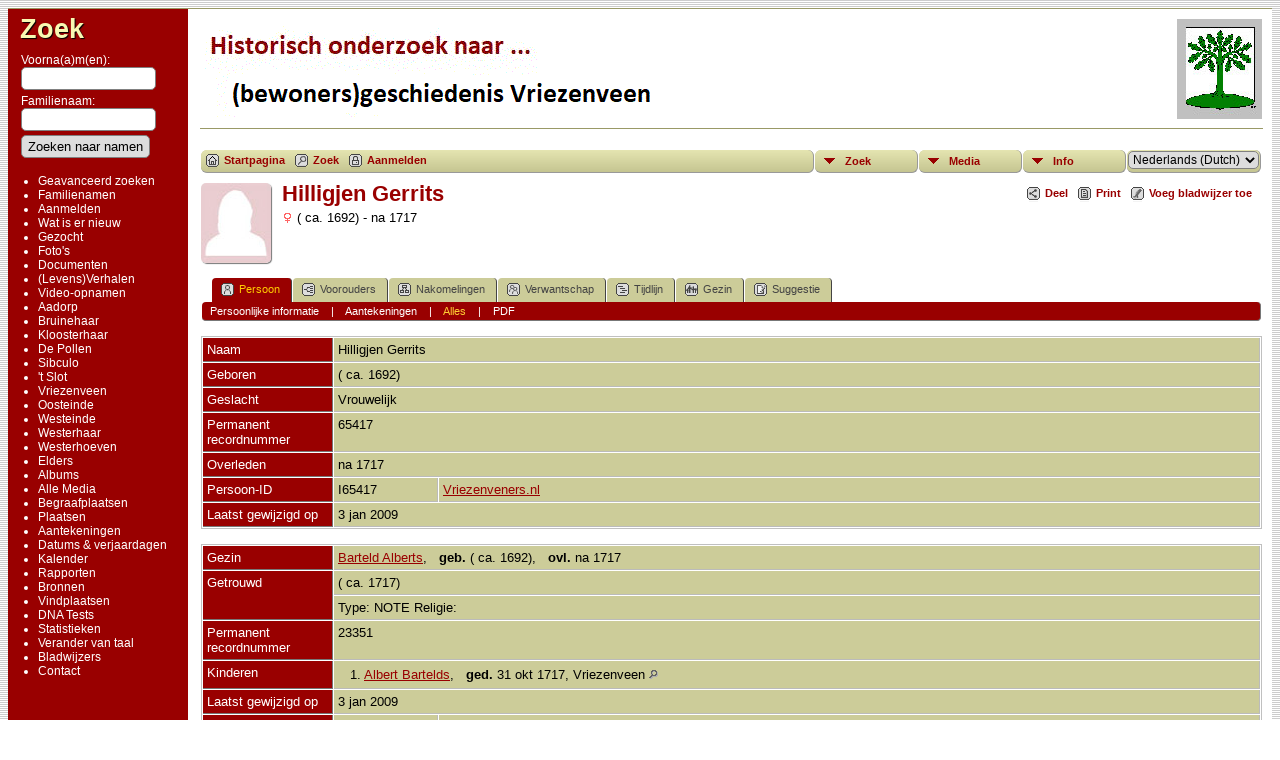

--- FILE ---
content_type: text/html;charset=ISO-8859-1
request_url: http://www.vriezenveners.nl/genealogie/getperson.php?personID=I65417&tree=vv
body_size: 6063
content:
<!DOCTYPE html PUBLIC "-//W3C//DTD XHTML 1.0 Transitional//EN" 
"http://www.w3.org/TR/xhtml1/DTD/xhtml1-transitional.dtd">

<html xmlns="http://www.w3.org/1999/xhtml">
<head>
<title>Hilligjen Gerrits geb. (  ca. 1692) ovl. na 1717: Vriezenveners.nl</title>
<meta name="Keywords" content="Vriezenveners.nl - De Vriezenveense genealogische pagina!" />
<meta name="Description" content="Hilligjen Gerrits geb. (  ca. 1692) ovl. na 1717: Vriezenveners.nl" />
<meta http-equiv="Content-type" content="text/html; charset=ISO-8859-1" />
<link href="css/genstyle.css?v=13.0" rel="stylesheet" type="text/css" />
<link href="templates/template4/css/tngtabs2.css?v=13.0" rel="stylesheet" type="text/css" />
<link href="templates/template4/css/templatestyle.css?v=13.0" rel="stylesheet" type="text/css" />
<script src="https://code.jquery.com/jquery-3.4.1.min.js" type="text/javascript" integrity="sha384-vk5WoKIaW/vJyUAd9n/wmopsmNhiy+L2Z+SBxGYnUkunIxVxAv/UtMOhba/xskxh" crossorigin="anonymous"></script>
<script src="https://code.jquery.com/ui/1.12.1/jquery-ui.min.js" type="text/javascript" integrity="sha256-VazP97ZCwtekAsvgPBSUwPFKdrwD3unUfSGVYrahUqU=" crossorigin="anonymous"></script>
<script type="text/javascript" src="js/net.js"></script>
<script type="text/javascript">var tnglitbox;</script>

<script type = 'text/javascript' language = 'javascript'>
function togglednaicon() {
   if ($('.toggleicon2').attr('src').indexOf('desc') > 0) {
      $('.toggleicon2').attr('src',cmstngpath + 'img/tng_sort_asc.gif')
      $('.toggleicon2').attr('title', 'Samenvouwen');
      $('.dnatest').show();
   }
   else {
      $('.toggleicon2').attr('src',cmstngpath + 'img/tng_sort_desc.gif')
      $('.toggleicon2').attr('title', 'Uitvouwen');
      $('.dnatest').hide();
   }
}

function show_dnatest() {
      $('.toggleicon2').attr('src',cmstngpath + 'img/tng_sort_asc.gif')
      $('.toggleicon2').attr('title', 'Samenvouwen');
      $('.dnatest').show();
}

function hide_dnatest() {
      $('.toggleicon2').attr('src',cmstngpath + 'img/tng_sort_desc.gif')
      $('.toggleicon2').attr('title', 'Uitvouwen');
      $('.dnatest').hide();
}
</script><script type="text/javascript" src="http://maps.googleapis.com/maps/api/js?language=&amp;hl=nl&amp;key=AIzaSyClUMDOlITz2N7klNuzLWTLBJCQORQZA3M"></script>
<link href="templates/template4/css/mytngstyle.css?v=13.0" rel="stylesheet" type="text/css" />
<script type="text/javascript" src="http://w.sharethis.com/button/buttons.js"></script>
<script type="text/javascript">stLight.options({publisher: "be4e16ed-3cf4-460b-aaa4-6ac3d0e3004b",doNotHash:true,doNotCopy:true,hashAddressBar:false});</script>
<script type="text/javascript" src="js/tngmenuhover2.js"></script>
<script type="text/javascript">
// <![CDATA[
var tnglitbox;
var share = 0;
var closeimg = "img/tng_close.gif";
var smallimage_url = 'ajx_smallimage.php?';
var cmstngpath='';
var loadingmsg = 'Bezig...';
var expand_msg = "Uitvouwen";
var collapse_msg = "Samenvouwen";
//]]>
</script>
<link rel="alternate" type="application/rss+xml" title="RSS" href="tngrss.php" />
<!-- The Next Generation of Genealogy Sitebuilding, v.13.0 (21 Sep 2020), Written by Darrin Lythgoe, 2001-2026 -->
</head>
<body id="bodytop" class="getperson publicback">

<div class="center">
<table class="page">
<tr><td colspan="4" class="line"></td></tr>
<tr>
	<td class="menuback">
		<a href="searchform.php" class="searchimg">Zoek</a>
		<form action="search.php" method="get">
		<table class="menuback">
			<tr><td><span class="fieldname">Voorna(a)m(en):<br /><input type="text" name="myfirstname" class="searchbox" size="14" /></span></td></tr>
			<tr><td><span class="fieldname">Familienaam: <br /><input type="text" name="mylastname" class="searchbox" size="14" /></span></td></tr>
			<tr><td><input type="hidden" name="mybool" value="AND" /><input type="submit" name="search" value="Zoeken naar namen" class="small" /></td></tr>
		</table>
		</form>
		<table class="menuback">
			<tr>
			<td>
			<div class="fieldname">
				<ul>
				<li><a href="searchform.php" class="lightlink">Geavanceerd zoeken</a></li>
				<li><a href="surnames.php" class="lightlink">Familienamen</a></li>
				</ul>
<ul>
<li><a href="login.php" class="lightlink">Aanmelden</a></li>
<li><a href="whatsnew.php" class="lightlink">Wat is er nieuw</a></li>
<li><a href="mostwanted.php" class="lightlink">Gezocht</a></li>
<li><a href="browsemedia.php?mediatypeID=photos" class="lightlink">Foto's</a></li>
<li><a href="browsemedia.php?mediatypeID=documents" class="lightlink">Documenten</a></li>
<li><a href="browsemedia.php?mediatypeID=histories" class="lightlink">(Levens)Verhalen</a></li>
<li><a href="browsemedia.php?mediatypeID=videos" class="lightlink">Video-opnamen</a></li>
<li><a href="browsemedia.php?mediatypeID=build-adp" class="lightlink">Aadorp</a></li>
<li><a href="browsemedia.php?mediatypeID=build-brh" class="lightlink">Bruinehaar</a></li>
<li><a href="browsemedia.php?mediatypeID=build-klh" class="lightlink">Kloosterhaar</a></li>
<li><a href="browsemedia.php?mediatypeID=build-pol" class="lightlink">De Pollen</a></li>
<li><a href="browsemedia.php?mediatypeID=build-sib" class="lightlink">Sibculo</a></li>
<li><a href="browsemedia.php?mediatypeID=build-slt" class="lightlink">'t Slot</a></li>
<li><a href="browsemedia.php?mediatypeID=build-vzv" class="lightlink">Vriezenveen</a></li>
<li><a href="browsemedia.php?mediatypeID=build-oos" class="lightlink">Oosteinde</a></li>
<li><a href="browsemedia.php?mediatypeID=build-wes" class="lightlink">Westeinde</a></li>
<li><a href="browsemedia.php?mediatypeID=build-wvw" class="lightlink">Westerhaar</a></li>
<li><a href="browsemedia.php?mediatypeID=build-whv" class="lightlink">Westerhoeven</a></li>
<li><a href="browsemedia.php?mediatypeID=build-div" class="lightlink">Elders</a></li>
<li><a href="browsealbums.php" class="lightlink">Albums</a></li>
<li><a href="browsemedia.php" class="lightlink">Alle Media</a></li>
<li><a href="cemeteries.php" class="lightlink">Begraafplaatsen</a></li>
<li><a href="places.php" class="lightlink">Plaatsen</a></li>
<li><a href="browsenotes.php" class="lightlink">Aantekeningen</a></li>
<li><a href="anniversaries.php" class="lightlink">Datums & verjaardagen</a></li>
<li><a href="calendar.php" class="lightlink">Kalender</a></li>
<li><a href="reports.php" class="lightlink">Rapporten</a></li>
<li><a href="browsesources.php" class="lightlink">Bronnen</a></li>
<li><a href="browserepos.php" class="lightlink">Vindplaatsen</a></li>
<li><a href="browse_dna_tests.php" class="lightlink">DNA Tests</a></li>
<li><a href="statistics.php" class="lightlink">Statistieken</a></li>
<li><a href="changelanguage.php" class="lightlink">Verander van taal</a></li>
<li><a href="bookmarks.php" class="lightlink">Bladwijzers</a></li>
<li><a href="suggest.php?page=Hilligjen Gerrits geb. (  ca. 1692) ovl. na 1717" class="lightlink">Contact</a></li>
				</ul>
				</div>
			</td></tr>						
		</table>
	</td>
	<td class="spacercol">&nbsp;&nbsp;&nbsp;</td>
	<td class="content">
		<table class="table-full">
			<tr>
				<td>
					<img src="templates/template4/img/title.gif" alt="" class="banner" width="468" height="100" />

				</td>
				<td><img src="templates/template4/img/smallphoto.jpg" alt="" class="smallphoto" /></td>
			</tr>
			<tr><td colspan="2" class="line"></td></tr>
			<tr>
				<td colspan="2">
						<div class="normal" style="border-collapse:separate"><br />
<!-- topmenu for template 4 --><div class="menucontainer">
<div class="innercontainer">
<div class="icons">
 <a href="index.php"    title="Startpagina" class="tngsmallicon" id="home-smicon">Startpagina</a>
 <a href="searchform.php" onclick="return openSearch();"   title="Zoek" class="tngsmallicon" id="search-smicon">Zoek</a>
 <a href="#" onclick="return openLogin('ajx_login.php?p=');"   title="Aanmelden" class="tngsmallicon" id="log-smicon">Aanmelden</a>
&nbsp;
</div>
<ul class="tngdd  float-right" id="tngdd">
<li class="langmenu stubmenu"><br/></li>
<li><a href="#" class="menulink">Zoek</a>
<ul>
<li><a href="surnames.php"><span class="menu-icon" id="surnames-icon"></span> <span class="menu-label">Familienamen</span></a></li>
<li><a href="firstnames.php"><span class="menu-icon" id="firstnames-icon"></span> <span class="menu-label">Voornamen</span></a></li>
<li><a href="searchform.php"><span class="menu-icon" id="search-icon"></span> <span class="menu-label">Zoeken Personen</span></a></li>
<li><a href="famsearchform.php"><span class="menu-icon" id="fsearch-icon"></span> <span class="menu-label">Zoek Families</span></a></li>
<li><a href="searchsite.php"><span class="menu-icon" id="searchsite-icon"></span> <span class="menu-label">Doorzoek site</span></a></li>
<li><a href="places.php"><span class="menu-icon" id="places-icon"></span> <span class="menu-label">Plaatsen</span></a></li>
<li><a href="anniversaries.php"><span class="menu-icon" id="dates-icon"></span> <span class="menu-label">Datums</span></a></li>
<li><a href="calendar.php?m=01"><span class="menu-icon" id="calendar-icon"></span> <span class="menu-label">Kalender</span></a></li>
<li><a href="cemeteries.php"><span class="menu-icon" id="cemeteries-icon"></span> <span class="menu-label">Begraafplaatsen</span></a></li>
<li><a href="bookmarks.php"><span class="menu-icon" id="bookmarks-icon"></span> <span class="menu-label">Bladwijzers</span></a></li>
</ul>
</li>
<li><a href="#" class="menulink">Media</a>
<ul>
<li><a href="browsemedia.php?mediatypeID=photos"><span class="menu-icon" id="photos-icon"></span> <span class="menu-label">Foto's</span></a></li>
<li><a href="browsemedia.php?mediatypeID=documents"><span class="menu-icon" id="documents-icon"></span> <span class="menu-label">Documenten</span></a></li>
<li><a href="browsemedia.php?mediatypeID=histories"><span class="menu-icon" id="histories-icon"></span> <span class="menu-label">(Levens)Verhalen</span></a></li>
<li><a href="browsemedia.php?mediatypeID=videos"><span class="menu-icon" id="videos-icon"></span> <span class="menu-label">Video-opnamen</span></a></li>
<li><a href="browsemedia.php?mediatypeID=build-adp"><img src="img/tng_home.gif" class="menu-icon" alt="" /> <span class="menu-label">Aadorp</span></a></li>
<li><a href="browsemedia.php?mediatypeID=build-brh"><img src="img/tng_home.gif" class="menu-icon" alt="" /> <span class="menu-label">Bruinehaar</span></a></li>
<li><a href="browsemedia.php?mediatypeID=build-klh"><img src="img/tng_home.gif" class="menu-icon" alt="" /> <span class="menu-label">Kloosterhaar</span></a></li>
<li><a href="browsemedia.php?mediatypeID=build-pol"><img src="img/tng_home.gif" class="menu-icon" alt="" /> <span class="menu-label">De Pollen</span></a></li>
<li><a href="browsemedia.php?mediatypeID=build-sib"><img src="img/tng_home.gif" class="menu-icon" alt="" /> <span class="menu-label">Sibculo</span></a></li>
<li><a href="browsemedia.php?mediatypeID=build-slt"><img src="img/tng_home.gif" class="menu-icon" alt="" /> <span class="menu-label">'t Slot</span></a></li>
<li><a href="browsemedia.php?mediatypeID=build-vzv"><img src="img/tng_home.gif" class="menu-icon" alt="" /> <span class="menu-label">Vriezenveen</span></a></li>
<li><a href="browsemedia.php?mediatypeID=build-oos"><img src="img/tng_home.gif" class="menu-icon" alt="" /> <span class="menu-label">Oosteinde</span></a></li>
<li><a href="browsemedia.php?mediatypeID=build-wes"><img src="img/tng_home.gif" class="menu-icon" alt="" /> <span class="menu-label">Westeinde</span></a></li>
<li><a href="browsemedia.php?mediatypeID=build-wvw"><img src="img/tng_home.gif" class="menu-icon" alt="" /> <span class="menu-label">Westerhaar</span></a></li>
<li><a href="browsemedia.php?mediatypeID=build-whv"><img src="img/tng_home.gif" class="menu-icon" alt="" /> <span class="menu-label">Westerhoeven</span></a></li>
<li><a href="browsemedia.php?mediatypeID=build-div"><img src="img/tng_home.gif" class="menu-icon" alt="" /> <span class="menu-label">Elders</span></a></li>
<li><a href="browsealbums.php"><span class="menu-icon" id="albums-icon"></span> <span class="menu-label">Albums</span></a></li>
<li><a href="browsemedia.php"><span class="menu-icon" id="media-icon"></span> <span class="menu-label">Alle Media</span></a></li>
</ul>
</li>
<li><a href="#" class="menulink">Info</a>
<ul>
<li><a href="whatsnew.php"><span class="menu-icon" id="whatsnew-icon"></span> <span class="menu-label">Wat is er nieuw</span></a></li>
<li><a href="mostwanted.php"><span class="menu-icon" id="mw-icon"></span> <span class="menu-label">Gezocht</span></a></li>
<li><a href="reports.php"><span class="menu-icon" id="reports-icon"></span> <span class="menu-label">Rapporten</span></a></li>
<li><a href="statistics.php"><span class="menu-icon" id="stats-icon"></span> <span class="menu-label">Statistieken</span></a></li>
<li><a href="browsetrees.php"><span class="menu-icon" id="trees-icon"></span> <span class="menu-label">Stambomen</span></a></li>
<li><a href="browsebranches.php"><span class="menu-icon" id="branches-icon"></span> <span class="menu-label">Takken</span></a></li>
<li><a href="browsenotes.php"><span class="menu-icon" id="notes-icon"></span> <span class="menu-label">Aantekeningen</span></a></li>
<li><a href="browsesources.php"><span class="menu-icon" id="sources-icon"></span> <span class="menu-label">Bronnen</span></a></li>
<li><a href="browserepos.php"><span class="menu-icon" id="repos-icon"></span> <span class="menu-label">Vindplaatsen</span></a></li>
<li><a href="browse_dna_tests.php"><span class="menu-icon" id="dna-icon"></span> <span class="menu-label">DNA Tests</span></a></li>
<li><a href="suggest.php?page=Hilligjen+Gerrits+geb.+%28++ca.+1692%29+ovl.+na+1717"><span class="menu-icon" id="contact-icon"></span> <span class="menu-label">Contact</span></a></li>
</ul>
</li>
<li class="langmenu">
<form action="savelanguage2.php" method="get" name="tngmenu1">
<select name="newlanguage1" id="newlanguage1" style="font-size:9pt;" onchange="document.tngmenu1.submit();"><option value="8">&#1088;&#1091;&#1089;&#1089;&#1082;&#1080;&#1081; (Russian) </option>
<option value="2">Deutsch (German)</option>
<option value="1">English</option>
<option value="5">Español (Spanish)</option>
<option value="6">Le français (French)</option>
<option value="4" selected="selected">Nederlands (Dutch)</option>
</select>
<input type="hidden" name="instance" value="1" /></form>
</li>
</ul>
</div>
</div>
<div id="searchdrop" class="slidedown" style="display:none;"><a href="#" onclick="jQuery('#searchdrop').slideUp(200);return false;" style="float:right"><img src="img/tng_close.gif" alt=""/></a><span class="subhead"><strong>Zoek</strong> | <a href="searchform.php">Geavanceerd zoeken</a> | <a href="famsearchform.php">Zoek Families</a> | <a href="searchsite.php">Doorzoek site</a></span><br/><br/><form action="search.php" method="get">

<label for="searchfirst">Voornaam: </label><input type="text" name="myfirstname" id="searchfirst"/> &nbsp;
<label for="searchlast">Familienaam: </label><input type="text" name="mylastname" id="searchlast"/> &nbsp;
<label for="searchid">ID: </label><input type="text" class="veryshortfield" name="mypersonid" id="searchid"/> &nbsp;
<input type="hidden" name="idqualify" value="equals"/>
<input type="submit" value="Zoek"/></form></div><div class="icons-rt"><div id="shareicons" style="display:none">
<span class='st_facebook_hcount' displayText='Facebook'></span>
<span class='st_twitter_hcount' displayText='Tweet'></span>
<span class='st_pinterest_hcount' displayText='Pinterest'></span>
</div>
 <a href="#" onclick="jQuery('#shareicons').toggle(200); if(!share) { jQuery('#share-smicon').html('Onzichtbaar'); share=1;} else { jQuery('#share-smicon').html('Deel'); share=0; }; return false;"   title="Deel" class="tngsmallicon" id="share-smicon">Deel</a>
 <a href="#" onclick="newwindow=window.open('/genealogie/getperson.php?personID=I65417&amp;tree=vv&amp;tngprint=1','tngprint','width=850,height=600,status=no,resizable=yes,scrollbars=yes'); newwindow.focus(); return false;"  rel="nofollow" title="Print" class="tngsmallicon" id="print-smicon">Print</a>
 <a href="#" onclick="tnglitbox = new LITBox('ajx_addbookmark.php?p=',{width:350,height:100}); return false;"   title="Voeg bladwijzer toe" class="tngsmallicon" id="bmk-smicon">Voeg bladwijzer toe</a>
</div>
<script type="text/javascript">var tngdd=new tngdd.dd("tngdd");tngdd.init("tngdd","menuhover");</script>
<div class="vcard">
<div id="mhmatches"></div>
<div style="float:left; padding-right:5px"><img src="img/female.jpg" border="1" alt="Hilligjen Gerrits" width="70" height="80" class="smallimg" style="float:left;"/></div><h1 class="header fn" id="nameheader" style="margin-bottom:5px">Hilligjen Gerrits</h1><span class="normal"><img src="img/tng_female.gif" width="11" height="11" border="0" alt="Vrouwelijk" style="vertical-align: -1px;"/> (  ca. 1692) - na 1717</span>
<br clear="all" /><br />
<div id="tngmenu">
<ul id="tngnav">
<li><a id="a0" href="getperson.php?personID=I65417&amp;tree=vv" class="here"><span class="tngsmallicon2" id="ind-smicon"></span>Persoon</a></li>
<li><a id="a1" href="pedigree.php?personID=I65417&amp;tree=vv"><span class="tngsmallicon2" id="ped-smicon"></span>Voorouders</a></li>
<li><a id="a2" href="descend.php?personID=I65417&amp;tree=vv"><span class="tngsmallicon2" id="desc-smicon"></span>Nakomelingen</a></li>
<li><a id="a3" href="relateform.php?primaryID=I65417&amp;tree=vv"><span class="tngsmallicon2" id="rel-smicon"></span>Verwantschap</a></li>
<li><a id="a4" href="timeline.php?primaryID=I65417&amp;tree=vv"><span class="tngsmallicon2" id="time-smicon"></span>Tijdlijn</a></li>
<li><a id="a5" href="familychart.php?personID=I65417&amp;tree=vv"><span class="tngsmallicon2" id="fam-smicon"></span>Gezin</a></li>
<li><a id="a6" href="suggest.php?enttype=I&amp;ID=I65417&amp;tree=vv"><span class="tngsmallicon2" id="sugg-smicon"></span>Suggestie</a></li>
</ul>
</div>
<div id="pub-innermenu" class="fieldnameback fieldname smaller rounded4">
<a href="#" class="lightlink" onclick="return infoToggle('info');" id="tng_plink">Persoonlijke informatie</a> &nbsp;&nbsp; | &nbsp;&nbsp; 
<a href="#" class="lightlink" onclick="return infoToggle('notes');" id="tng_nlink">Aantekeningen</a> &nbsp;&nbsp; | &nbsp;&nbsp; 
<a href="#" class="lightlink3" onclick="return infoToggle('all');" id="tng_alink">Alles</a>
 &nbsp;&nbsp; | &nbsp;&nbsp; <a href="#" class="lightlink" onclick="tnglitbox = new LITBox('rpt_pdfform.php?pdftype=ind&amp;personID=I65417&amp;tree=vv',{width:350,height:350});return false;">PDF</a>
</div><br/>
<script type="text/javascript" src="js/getperson.js"></script>
<script type="text/javascript">
function infoToggle(part) {
	if( part == "all" ) {
		jQuery('#info').show();
$('#notes').show();
$('#tng_nlink').attr('class','lightlink');
		jQuery('#tng_alink').attr('class','lightlink3');
		jQuery('#tng_plink').attr('class','lightlink');
	}
	else {
		innerToggle(part,"info","tng_plink");
innerToggle(part,"notes","tng_nlink");
		jQuery('#tng_alink').attr('class','lightlink');
	}
	return false;
}
</script>

<ul class="nopad">
<li id="info" style="list-style-type: none; ">
<table cellspacing="1" cellpadding="4" class="whiteback tfixed normal">
<col class="labelcol"/><col style="width:104px"/><col />
<tr>
<td valign="top" class="fieldnameback indleftcol lt1"  id="info1"><span class="fieldname">Naam</span></td>
<td valign="top" colspan="2" class="databack"><span class="n"><span class="given-name">Hilligjen</span> <span class="family-name">Gerrits</span></span>&nbsp;</td></tr>
<tr>
<td valign="top" class="fieldnameback lt2" ><span class="fieldname">Geboren</span></td>
<td valign="top" class="databack" colspan='2'>(  ca. 1692)&nbsp;</td>
</tr>
<tr>
<td valign="top" class="fieldnameback lt4" ><span class="fieldname">Geslacht</span></td>
<td valign="top" colspan="2" class="databack">Vrouwelijk&nbsp;</td></tr>
<tr>
<td valign="top" class="fieldnameback lt5" ><span class="fieldname">Permanent recordnummer</span></td>
<td valign="top" colspan="2" class="databack">65417&nbsp;</td></tr>
<tr>
<td valign="top" class="fieldnameback lt10" ><span class="fieldname">Overleden</span></td>
<td valign="top" class="databack" colspan='2'>na 1717&nbsp;</td>
</tr>
<tr>
<td valign="top" class="fieldnameback lt12" ><span class="fieldname">Persoon-ID</span></td>
<td valign="top" class="databack">I65417&nbsp;</td>
<td valign="top" class="databack"><a href="showtree.php?tree=vv">Vriezenveners.nl</a></td>
</tr>
<tr>
<td valign="top" class="fieldnameback lt13" ><span class="fieldname">Laatst gewijzigd op</span></td>
<td valign="top" colspan="2" class="databack">3 jan 2009&nbsp;</td></tr>
</table>
<br/>
<table cellspacing="1" cellpadding="4" class="whiteback tfixed normal">
<col class="labelcol"/><col style="width:104px"/><col />
<tr>
<td valign="top" class="fieldnameback indleftcol lt14"  id="famF23351_1"><span class="fieldname">Gezin</span></td>
<td valign="top" colspan="2" class="databack"><a href="getperson.php?personID=I37099&amp;tree=vv">Barteld Alberts</a>, &nbsp; <strong>geb.</strong> (  ca. 1692), &nbsp; <strong>ovl.</strong> na 1717&nbsp;</td></tr>
<tr>
<td valign="top" class="fieldnameback lt15"  rowspan="2"><span class="fieldname">Getrouwd</span></td>
<td valign="top" class="databack" colspan='2'>(  ca. 1717)&nbsp;</td>
</tr>
<tr class="t15">
<td valign="top" colspan="2" class="databack">Type: NOTE Religie:&nbsp;</td></tr>
<tr>
<td valign="top" class="fieldnameback lt18" ><span class="fieldname">Permanent recordnummer</span></td>
<td valign="top" colspan="2" class="databack">23351&nbsp;</td></tr>
<tr>
<td valign="top" class="fieldnameback"><span class="fieldname">Kinderen&nbsp;</span></td>
<td colspan="2" class="databack">
<table cellpadding = "0" cellspacing = "0" style="width: 100%">
<tr><td valign="top" width="10">&nbsp;</td><td onmouseover="highlightChild(1,'I65418');" onmouseout="highlightChild(0,'I65418');" class="unhighlightedchild" id="childI65418"><span class="normal">1. <a href="getperson.php?personID=I65418&amp;tree=vv">Albert Bartelds</a>, &nbsp; <strong>ged.</strong> 31 okt 1717, Vriezenveen <a href="placesearch.php?tree=vv&amp;psearch=Vriezenveen" title="Vindt alle personen met gebeurtenissen op deze locatie"><img src="img/tng_search_small.gif" border="0" alt="Vindt alle personen met gebeurtenissen op deze locatie" width="9" height="9" /></a></span></td></tr>
</table>
</td>
</tr>
<tr>
<td valign="top" class="fieldnameback lt19" ><span class="fieldname">Laatst gewijzigd op</span></td>
<td valign="top" colspan="2" class="databack">3 jan 2009&nbsp;</td></tr>
<tr>
<td valign="top" class="fieldnameback lt20" ><span class="fieldname">Gezins-ID</span></td>
<td valign="top" class="databack">F23351&nbsp;</td>
<td valign="top" class="databack"><a href="familygroup.php?familyID=F23351&amp;tree=vv">Gezinsblad</a>&nbsp; | &nbsp;<a href='familychart.php?familyID=F23351&amp;tree=vv'>Familiekaart</a></td>
</tr>
</table>
<br />
</li> <!-- end info -->
<li id="notes" style="list-style-type: none; ">
<table cellspacing="1" cellpadding="4" class="whiteback tfixed normal">
<col class="labelcol"/><col />
<tr>
<td valign="top" class="fieldnameback indleftcol" id="notes1"><span class="fieldname">Aantekeningen&nbsp;</span></td>
<td valign="top" class="databack"><ul class="normal">
<li>Woonde te Vriezenveen.</li>
</ul>
</td>
</tr>
</table>
<br />
</li> <!-- end notes -->
</ul>
</div>
<br/>

					</div>
				</td>
			</tr>
		</table>
	</td>
	<td class="table-gutter">&nbsp;&nbsp;</td>
</tr>
<tr><td colspan="4" class="line"></td></tr>
</table>
	<br/>
	<div class="footer">
		<script type="text/javascript">
		//<![CDATA[
		jQuery(document).ready(function() {
			jQuery('.media-preview img').on('mouseover touchstart',function(e) {
				e.preventDefault();
				var items = this.parentElement.id.match(/img-(\d+)-(\d+)-(.*)/);
				var key = items[2] && items[2] != "0" ? items[1]+"_"+items[2] : items[1];
				if(jQuery('#prev'+key).css('display') == "none")
					showPreview(items[1],items[2],items[3],key,'standard');
				else
					closePreview(key);
			});
			jQuery('.media-preview img').on('mouseout',function(e) {
				var items = this.parentElement.id.match(/img-(\d+)-(\d+)-(.*)/);
				var key = items[2] && items[2] != "0" ? items[1]+"_"+items[2] : items[1];
				closePreview(key);
			});
			jQuery(document).on('click touchstart', '.prev-close img', function(e) {
				var items;
				items = this.id.match(/close-(\d+)_(\d+)/);
				if(!items)
					items = this.id.match(/close-(\d+)/);
				var key = items[2] && items[2] != "0" ? items[1]+"_"+items[2] : items[1];
				closePreview(key);
			});
		});
		//]]>
		</script>
<p class="smaller center">Deze site werd aangemaakt door <a href="https://tngsitebuilding.com" class="footer" target="_blank" title="Learn more about TNG">The Next Generation of Genealogy Sitebuilding</a> v. 13.0,  geschreven door Darrin Lythgoe  &copy; 2001-2026.</p>
<p class="smaller center">Gegevens onderhouden door <a href="suggest.php?" class="footer" title="Contact">Andre Idzinga</a>.</p>
	</div>
</div>
<!-- end of footer.php for template 4 --><script type="text/javascript" src="js/rpt_utils.js"></script>
<script type="text/javascript" src="js/litbox.js"></script>
</body>
</html>
